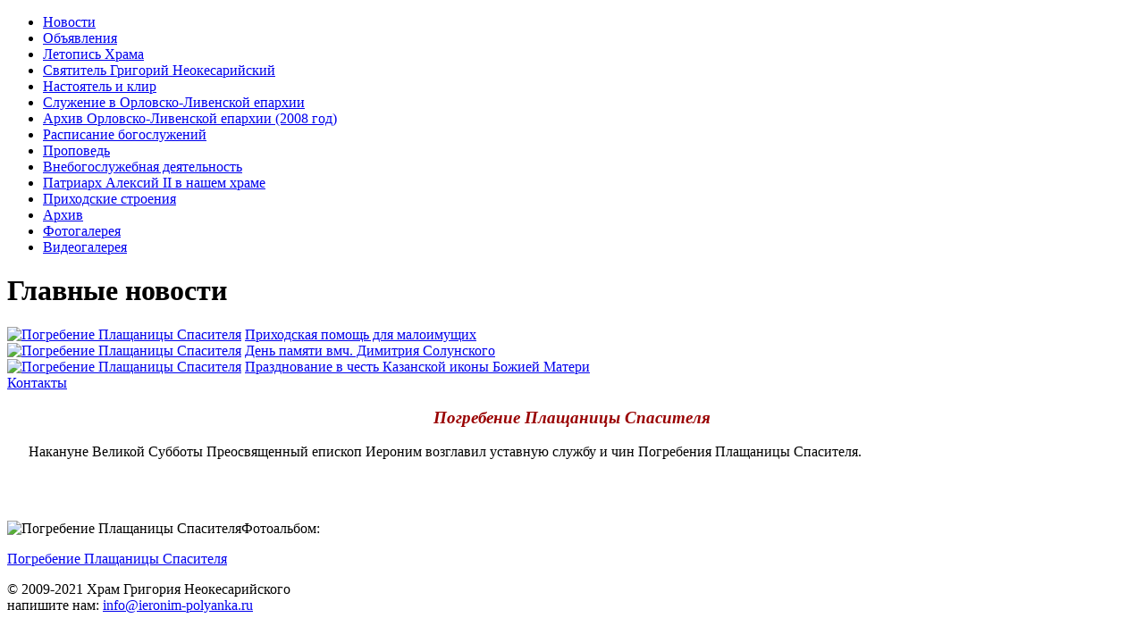

--- FILE ---
content_type: text/html; charset=UTF-8
request_url: https://ieronim-polyanka.ru/index.php?id=4070
body_size: 6819
content:
<!DOCTYPE html>
<html lang="ru">
<head>
	<meta name="description" content="Храм Григория Неокесарийского в Дербицах на Большой Полянке; Иероним-полянка.ру; ieronim-polyanka.ru" />
<title>Храм Григория Неокесарийского</title>
<meta http-equiv="content-type" content="text/html; charset=utf-8">
<meta name="viewport" content="width=1260px">
<link rel="stylesheet" type="text/css" href="css/reset.css">
<link rel="stylesheet" type="text/css" href="css/main1.css"> 
<!--<link rel="stylesheet" type="text/css" href="css/main_kulich3.css">   -->
<script src="assets/js/jquery-3.5.1.min.js" type="text/javascript"></script>
<script src="js/sound.js" type="text/javascript"></script>
<meta name="yandex-verification" content="9cff486927ce5d8c" />
<!-- Yandex.Metrika counter -->
<script type="text/javascript" >
   (function(m,e,t,r,i,k,a){m[i]=m[i]||function(){(m[i].a=m[i].a||[]).push(arguments)};
   m[i].l=1*new Date();k=e.createElement(t),a=e.getElementsByTagName(t)[0],k.async=1,k.src=r,a.parentNode.insertBefore(k,a)})
   (window, document, "script", "https://mc.yandex.ru/metrika/tag.js", "ym");

   ym(47383906, "init", {
        id:47383906,
        clickmap:true,
        trackLinks:true,
        accurateTrackBounce:true,
        webvisor:true
   });
</script>
<!-- /Yandex.Metrika counter -->
</head>
<body>
<div id="wrapper">
	<div id="body">
		<div id="header">
			<a id="header__back-to-main" href="/" title="Главная страница - Храм Григория Неокесарийского в дербицах на Большой Полянке"></a>
		</div>
		<div id="main">
			<div id="side-bar-left">
				<div id="navigation">
					<ul><li class="active"><a href="/index.php?id=15" title="Новости" >Новости</a></li>
<li><a href="/index.php?id=1621" title="Объявления" >Объявления</a></li>
<li><a href="/index.php?id=2" title="Летопись Храма" >Летопись Храма</a></li>
<li><a href="/index.php?id=3" title="Святитель Григорий Неокесарийский" >Святитель Григорий Неокесарийский</a></li>
<li><a href="/index.php?id=4" title="Настоятель и клир" >Настоятель и клир</a></li>
<li><a href="/index.php?id=5" title="Служение в Орловско-Ливенской епархии" >Служение в Орловско-Ливенской епархии</a></li>
<li><a href="/index.php?id=3346" title="Архив Орловско-Ливенской епархии (2008 год)" >Архив Орловско-Ливенской епархии (2008 год)</a></li>
<li><a href="/index.php?id=6" title="Расписание богослужений" >Расписание богослужений</a></li>
<li><a href="/index.php?id=3585" title="Проповедь" >Проповедь</a></li>
<li><a href="/index.php?id=11" title="Внебогослужебная деятельность" >Внебогослужебная деятельность</a></li>
<li><a href="/index.php?id=1501" title="Патриарх Алексий II в нашем храме" >Патриарх Алексий II в нашем храме</a></li>
<li><a href="/index.php?id=3257" title="Приходские строения" >Приходские строения</a></li>
<li><a href="/index.php?id=12" title="Архив" >Архив</a></li>
<li><a href="/index.php?id=27" title="Фотогалерея" >Фотогалерея</a></li>
<li class="last"><a href="/index.php?id=83" title="Видеогалерея" >Видеогалерея</a></li>
</ul>
				</div>
				<div id="news-widget">
				<h1>Главные новости</h1>
<div class="news_bl">
	<a class="news-widget__link-image" href="index.php?id=6117"><img src="assets/gallery/1994/187639.jpg" alt="Погребение Плащaницы Спасителя" width="120" height="82" style="object-fit: cover"/></a>
	<a class="news-widget__link-text" href="index.php?id=6117">Приходская помощь для малоимущих</a>
</div>
<div class="news_bl">
	<a class="news-widget__link-image" href="index.php?id=6114"><img src="assets/images/mini/Solunskiy.jpg" alt="Погребение Плащaницы Спасителя" width="120" height="82" style="object-fit: cover"/></a>
	<a class="news-widget__link-text" href="index.php?id=6114">День памяти вмч. Димитрия Солунского</a>
</div>
<div class="news_bl">
	<a class="news-widget__link-image" href="index.php?id=6112"><img src="assets/gallery/1992/187532.JPG" alt="Погребение Плащaницы Спасителя" width="120" height="82" style="object-fit: cover"/></a>
	<a class="news-widget__link-text" href="index.php?id=6112">Празднование в честь Казанской иконы Божией Матери</a>
</div>


				</div>
				<div id="contacts-widget">
					<a href="index.php?id=14" id="contacts-widget__stamp"></a>
					<a href="index.php?id=14" id="contacts-widget__text">Контакты</a>
				</div>
			</div>
			<div id="content">
				<h3 style="font-family: Georgia, 'Times New Roman', Times, serif; font-style: italic; font-weight: bold; color: #990000; text-align: center;">Погребение Плащaницы Спасителя</h3>
<p></p>
<p>&nbsp; &nbsp; &nbsp; Накануне Великой Субботы Преосвященный епископ Иероним возглавил уставную службу и чин Погребения Плащаницы Спасителя.</p>
<p></p>
				<br /><br />
<p class="photo_link_in">
    <img src="assets/images/37.jpg" alt="Погребение Плащaницы Спасителя" width="27" height="19" />Фотоальбом:
</p>
<p class="photo_link_title">
    <a href="index.php?id=4069">Погребение Плащaницы Спасителя</a>
</p>

			</div>
			<!-- <div id="side-bar-right" style="margin-left:-58px;"><img src='/img_old/rozhdestvo.gif' style='width:150px'></div> -->
			<div id="side-bar-right" style="padding: 0 0 0 0;">
				 <!-- <div style="padding-left:50px; padding-bottom: 40px"><a href='https://ieronim-polyanka.ru/index.php?id=3352'><img src='/img/kolokola.png' style='width:100px'></a></div> -->
			</div>
		</div>
		<div id="push"></div>
	</div>
	<div id="footer">
		<div id="footer__container">
			<p id="footer__text">© 2009-2021 Храм Григория Неокесарийского<br>напишите нам: <a href="mailto:info@ieronim-polyanka.ru">info@ieronim-polyanka.ru</a></p>
		</div>
	</div>
</div>
</body>
</html>